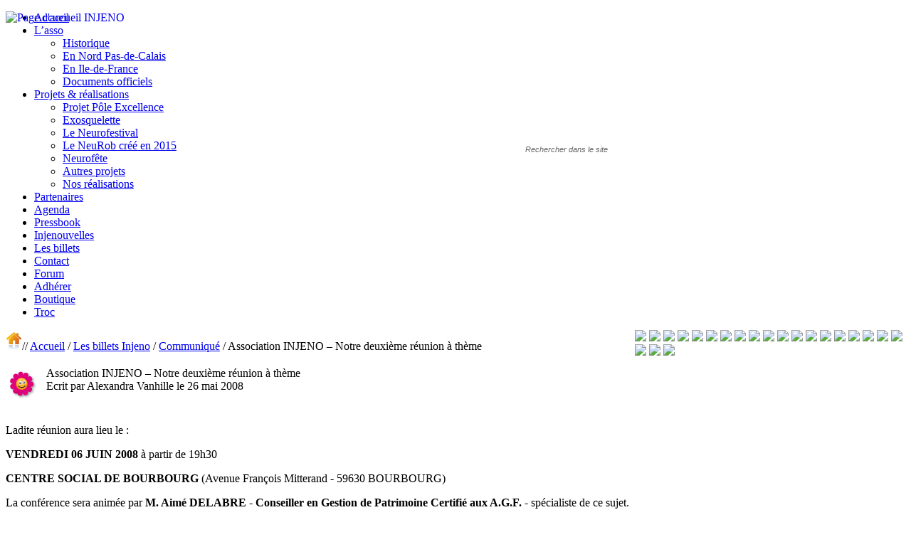

--- FILE ---
content_type: text/html; charset=UTF-8
request_url: http://www.epileptique.fr/reunion-a-theme/
body_size: 8960
content:

<!DOCTYPE html PUBLIC "-//W3C//DTD XHTML 1.0 Strict//EN" "http://www.w3.org/TR/xhtml1/DTD/xhtml1-strict.dtd">
<html xmlns="http://www.w3.org/1999/xhtml">

<head>
	<meta http-equiv="Content-Type" content="text/html; charset=iso-8859-2" />
	<title>
		Association INJENO – Notre deuxième réunion à thème - Injeno	</title>


	<!-- FICHIERS GLOBAUX -->
	
    <link href="https://www.epileptique.fr/wp-content/themes/arexpo/css/reset.css" rel="stylesheet" type="text/css" />
	<link href="https://www.epileptique.fr/wp-content/themes/arexpo/css/grid.css" rel="stylesheet" type="text/css" />
	<link href="https://www.epileptique.fr/wp-content/themes/arexpo/style.css" rel="stylesheet" type="text/css" />
    <link href="https://www.epileptique.fr/wp-content/themes/arexpo/css/slideshow.css" rel="stylesheet" type="text/css" />
	<link href="https://www.epileptique.fr/wp-content/themes/arexpo/Scripts/lightbox/jquery.lightbox-0.5.css" rel="stylesheet" type="text/css" />
    

	<script language="javascript" src="https://www.epileptique.fr/wp-content/themes/arexpo/Scripts/jquery.tools.min.js"></script>
	<script language="javascript" src="https://www.epileptique.fr/wp-content/themes/arexpo/Scripts/cufon-yui.js"></script>
	<script language="javascript" src="https://www.epileptique.fr/wp-content/themes/arexpo/Scripts/century-gothic.font.js"></script>
	<script language="javascript" src="https://www.epileptique.fr/wp-content/themes/arexpo/Scripts/lightbox/jquery.lightbox-0.5.js"></script>
	<script language="javascript" src="https://www.epileptique.fr/wp-content/themes/arexpo/Scripts/emulateurMaxWidth.js"></script>
	<script language="javascript" src="https://www.epileptique.fr/wp-content/themes/arexpo/Scripts/global.js"></script>
	<script language="javascript" src="https://www.epileptique.fr/wp-content/themes/arexpo/Scripts/swfobject.js"></script>


    <link rel="stylesheet" href="https://www.epileptique.fr/wp-content/themes/arexpo/Scripts/nivo-slider/themes/default/default.css" type="text/css" media="screen" />
    <link rel="stylesheet" href="https://www.epileptique.fr/wp-content/themes/arexpo/Scripts/nivo-slider/nivo-slider.css" type="text/css" media="screen" />
	<script type="text/javascript" src="https://www.epileptique.fr/wp-content/themes/arexpo/Scripts/nivo-slider/jquery.nivo.slider.pack.js"></script>
    <script type="text/javascript">
        $(window).load(function() {
            $('#slider').nivoSlider();
        });
    </script>
    <style type="text/css">
    <!--
    
    .theme-default #slider {
        width:380px; /* Make sure your images are the same size */
        height:176px; /* Make sure your images are the same size */
    }
    .theme-pascal.slider-wrapper,
    .theme-orman.slider-wrapper {
        margin-top:0;
    }
	-->
	</style>

	<script type="text/javascript">
        swfobject.embedSWF("https://www.epileptique.fr/wp-content/themes/arexpo/swf/luciole.swf", "luciole", "135", "135", "7.0.0", "https://www.epileptique.fr/wp-content/themes/arexpo/swf/expressInstall.swf",{},{wmode:"transparent"});
    </script>

	<!-- FICHIERS DE LA PAGE -->
		
	
	
	
<!-- This site is optimized with the Yoast WordPress SEO plugin v1.7.4 - https://yoast.com/wordpress/plugins/seo/ -->
<link rel="canonical" href="http://www.epileptique.fr/reunion-a-theme/" />
<meta property="og:locale" content="fr_FR" />
<meta property="og:type" content="article" />
<meta property="og:title" content="Association INJENO – Notre deuxième réunion à thème - Injeno" />
<meta property="og:description" content="Chers Parents et Grands-Parents, &quot;Que deviendra notre enfant après nous ?&quot; &quot;Comment lui préserver ses droits sociaux ?&quot; Ces questions préoccupent la grande majorité d&#039;entre nous. Une des réponses à cette question réside dans l&#039;organisation de sa succession. Dans le but de vous expliquer les différentes modalités légales qu&#039;il vous faut connaître pour la transmission de votre patrimoine et comment assurer le bien-être d&#039;une personne handicapée, l’association INJENO (INitiatives de parents de Jeunes Epileptiques du Nord) vous invite à assister à sa deuxième réunion à thème." />
<meta property="og:url" content="http://www.epileptique.fr/reunion-a-theme/" />
<meta property="og:site_name" content="Injeno" />
<meta property="article:section" content="Communiqué" />
<meta property="article:published_time" content="2008-05-26T17:56:30+00:00" />
<meta property="article:modified_time" content="2013-01-28T11:49:02+00:00" />
<meta property="og:updated_time" content="2013-01-28T11:49:02+00:00" />
<!-- / Yoast WordPress SEO plugin. -->

<link rel='dns-prefetch' href='//s.w.org' />
<link rel="alternate" type="application/rss+xml" title="Injeno &raquo; Association INJENO – Notre deuxième réunion à thème Flux des commentaires" href="http://www.epileptique.fr/reunion-a-theme/feed/" />
		<script type="text/javascript">
			window._wpemojiSettings = {"baseUrl":"https:\/\/s.w.org\/images\/core\/emoji\/2.3\/72x72\/","ext":".png","svgUrl":"https:\/\/s.w.org\/images\/core\/emoji\/2.3\/svg\/","svgExt":".svg","source":{"concatemoji":"http:\/\/www.epileptique.fr\/wp-includes\/js\/wp-emoji-release.min.js?ver=4.8.27"}};
			!function(t,a,e){var r,i,n,o=a.createElement("canvas"),l=o.getContext&&o.getContext("2d");function c(t){var e=a.createElement("script");e.src=t,e.defer=e.type="text/javascript",a.getElementsByTagName("head")[0].appendChild(e)}for(n=Array("flag","emoji4"),e.supports={everything:!0,everythingExceptFlag:!0},i=0;i<n.length;i++)e.supports[n[i]]=function(t){var e,a=String.fromCharCode;if(!l||!l.fillText)return!1;switch(l.clearRect(0,0,o.width,o.height),l.textBaseline="top",l.font="600 32px Arial",t){case"flag":return(l.fillText(a(55356,56826,55356,56819),0,0),e=o.toDataURL(),l.clearRect(0,0,o.width,o.height),l.fillText(a(55356,56826,8203,55356,56819),0,0),e===o.toDataURL())?!1:(l.clearRect(0,0,o.width,o.height),l.fillText(a(55356,57332,56128,56423,56128,56418,56128,56421,56128,56430,56128,56423,56128,56447),0,0),e=o.toDataURL(),l.clearRect(0,0,o.width,o.height),l.fillText(a(55356,57332,8203,56128,56423,8203,56128,56418,8203,56128,56421,8203,56128,56430,8203,56128,56423,8203,56128,56447),0,0),e!==o.toDataURL());case"emoji4":return l.fillText(a(55358,56794,8205,9794,65039),0,0),e=o.toDataURL(),l.clearRect(0,0,o.width,o.height),l.fillText(a(55358,56794,8203,9794,65039),0,0),e!==o.toDataURL()}return!1}(n[i]),e.supports.everything=e.supports.everything&&e.supports[n[i]],"flag"!==n[i]&&(e.supports.everythingExceptFlag=e.supports.everythingExceptFlag&&e.supports[n[i]]);e.supports.everythingExceptFlag=e.supports.everythingExceptFlag&&!e.supports.flag,e.DOMReady=!1,e.readyCallback=function(){e.DOMReady=!0},e.supports.everything||(r=function(){e.readyCallback()},a.addEventListener?(a.addEventListener("DOMContentLoaded",r,!1),t.addEventListener("load",r,!1)):(t.attachEvent("onload",r),a.attachEvent("onreadystatechange",function(){"complete"===a.readyState&&e.readyCallback()})),(r=e.source||{}).concatemoji?c(r.concatemoji):r.wpemoji&&r.twemoji&&(c(r.twemoji),c(r.wpemoji)))}(window,document,window._wpemojiSettings);
		</script>
		<style type="text/css">
img.wp-smiley,
img.emoji {
	display: inline !important;
	border: none !important;
	box-shadow: none !important;
	height: 1em !important;
	width: 1em !important;
	margin: 0 .07em !important;
	vertical-align: -0.1em !important;
	background: none !important;
	padding: 0 !important;
}
</style>
<link rel='stylesheet' id='validate-engine-css-css'  href='http://www.epileptique.fr/wp-content/plugins/wysija-newsletters/css/validationEngine.jquery.css?ver=2.7.12.1' type='text/css' media='all' />
<link rel='stylesheet' id='ai1ec-general-css'  href='http://www.epileptique.fr/wp-content/themes-ai1ec/vortex/style.css?ver=1.10.5-8' type='text/css' media='all' />
<link rel='stylesheet' id='ai1ec-event-css'  href='http://www.epileptique.fr/wp-content/themes-ai1ec/vortex/css/event.css?ver=1.10.5-8' type='text/css' media='all' />
<link rel='stylesheet' id='lightboxStyle-css'  href='http://www.epileptique.fr/wp-content/plugins/lightbox-plus/css/shadowed/colorbox.css?ver=2.7' type='text/css' media='screen' />
<script type='text/javascript' src='http://www.epileptique.fr/wp-includes/js/jquery/jquery.js?ver=1.12.4'></script>
<script type='text/javascript' src='http://www.epileptique.fr/wp-includes/js/jquery/jquery-migrate.min.js?ver=1.4.1'></script>
<script type='text/javascript'>
/* <![CDATA[ */
var ai1ec_event = {"language":"fr"};
/* ]]> */
</script>
<script type='text/javascript' src='http://www.epileptique.fr/wp-content/themes-ai1ec/vortex/js/event.min.js?ver=1.10.5-8'></script>
<script type='text/javascript' src='http://www.epileptique.fr/wp-content/themes-ai1ec/vortex/js/general.min.js?ver=4.8.27'></script>
<link rel='https://api.w.org/' href='http://www.epileptique.fr/wp-json/' />
<link rel="EditURI" type="application/rsd+xml" title="RSD" href="http://www.epileptique.fr/xmlrpc.php?rsd" />
<link rel="wlwmanifest" type="application/wlwmanifest+xml" href="http://www.epileptique.fr/wp-includes/wlwmanifest.xml" /> 
<link rel='shortlink' href='http://www.epileptique.fr/?p=187' />
<link rel="alternate" type="application/json+oembed" href="http://www.epileptique.fr/wp-json/oembed/1.0/embed?url=http%3A%2F%2Fwww.epileptique.fr%2Freunion-a-theme%2F" />
<link rel="alternate" type="text/xml+oembed" href="http://www.epileptique.fr/wp-json/oembed/1.0/embed?url=http%3A%2F%2Fwww.epileptique.fr%2Freunion-a-theme%2F&#038;format=xml" />
<link rel="stylesheet" type="text/css" href="http://www.epileptique.fr/wp-content/plugins/cforms/styling/cforms2012.css" />
<script type="text/javascript" src="http://www.epileptique.fr/wp-content/plugins/cforms/js/cforms.js"></script>
<!-- <meta name="NextGEN" version="2.0.79" /> -->

</head>


<body>
<!--<div class="container_visuel_footer">-->

<!-- DEBUT HEADER -->
<div id="header">
<a href="http://www.epileptique.fr" title="Page d'accueil"><img src="https://www.epileptique.fr/wp-content/themes/arexpo/img/transparent.png" style="position:absolute; width:500px; height:150px;" alt="Page d'accueil INJENO" /></a>
<div style="z-index:100000; position:absolute; left:950px;">
    <div id="luciole"></div>
</div>
    <div id="navbar">
    	<!--<a href="http://www.arexpo.fr/site-injeno"><img src="https://www.epileptique.fr/wp-content/themes/arexpo/img/navbar-home.png" style="float:left; margin:-5px 5px 0 -20px;" border="0" /></a>-->
    <ul id="navbar_haut" class="navbar_haut"><li id="menu-item-1182" class="menu-item menu-item-type-post_type menu-item-object-page menu-item-home menu-item-1182"><a href="http://www.epileptique.fr/">Accueil</a></li>
<li id="menu-item-1027" class="menu-item menu-item-type-post_type menu-item-object-page menu-item-has-children menu-item-1027"><a href="http://www.epileptique.fr/lassociation/">L&rsquo;asso</a>
<ul  class="sub-menu">
	<li id="menu-item-1028" class="menu-item menu-item-type-post_type menu-item-object-page menu-item-1028"><a href="http://www.epileptique.fr/lassociation/lhistorique-dinjeno/">Historique</a></li>
	<li id="menu-item-1025" class="menu-item menu-item-type-post_type menu-item-object-page menu-item-1025"><a href="http://www.epileptique.fr/lassociation/lantenne-du-nord/">En Nord Pas-de-Calais</a></li>
	<li id="menu-item-1026" class="menu-item menu-item-type-post_type menu-item-object-page menu-item-1026"><a href="http://www.epileptique.fr/lassociation/lantenne-ile-de-france/">En Ile-de-France</a></li>
	<li id="menu-item-2700" class="menu-item menu-item-type-post_type menu-item-object-page menu-item-2700"><a href="http://www.epileptique.fr/lassociation/documents-officiels/">Documents officiels</a></li>
</ul>
</li>
<li id="menu-item-1032" class="menu-item menu-item-type-post_type menu-item-object-page menu-item-has-children menu-item-1032"><a href="http://www.epileptique.fr/projets-realisation/">Projets &#038; réalisations</a>
<ul  class="sub-menu">
	<li id="menu-item-1086" class="menu-item menu-item-type-post_type menu-item-object-page menu-item-1086"><a href="http://www.epileptique.fr/projets-realisation/le-projet-pole-excellence/">Projet Pôle Excellence</a></li>
	<li id="menu-item-1110" class="menu-item menu-item-type-post_type menu-item-object-page menu-item-1110"><a href="http://www.epileptique.fr/projets-realisation/exosquelette/">Exosquelette</a></li>
	<li id="menu-item-5559" class="menu-item menu-item-type-post_type menu-item-object-page menu-item-5559"><a href="http://www.epileptique.fr/projets-realisation/5549-2/">Le Neurofestival</a></li>
	<li id="menu-item-5558" class="menu-item menu-item-type-post_type menu-item-object-page menu-item-5558"><a href="http://www.epileptique.fr/projets-realisation/le-neurob-cree-en-2015/">Le NeuRob créé en 2015</a></li>
	<li id="menu-item-1085" class="menu-item menu-item-type-post_type menu-item-object-page menu-item-1085"><a href="http://www.epileptique.fr/projets-realisation/la-neurofete/">Neurofête</a></li>
	<li id="menu-item-1109" class="menu-item menu-item-type-post_type menu-item-object-page menu-item-1109"><a href="http://www.epileptique.fr/projets-realisation/autres-projets/">Autres projets</a></li>
	<li id="menu-item-1111" class="menu-item menu-item-type-post_type menu-item-object-page menu-item-1111"><a href="http://www.epileptique.fr/projets-realisation/nos-realisations/">Nos réalisations</a></li>
</ul>
</li>
<li id="menu-item-1031" class="menu-item menu-item-type-post_type menu-item-object-page menu-item-1031"><a href="http://www.epileptique.fr/partenaires/">Partenaires</a></li>
<li id="menu-item-1068" class="menu-item menu-item-type-post_type menu-item-object-page menu-item-1068"><a href="http://www.epileptique.fr/calendrier/">Agenda</a></li>
<li id="menu-item-1036" class="menu-item menu-item-type-post_type menu-item-object-page menu-item-1036"><a href="http://www.epileptique.fr/pressbook/">Pressbook</a></li>
<li id="menu-item-1517" class="menu-item menu-item-type-post_type menu-item-object-page menu-item-1517"><a href="http://www.epileptique.fr/injenouvelles/">Injenouvelles</a></li>
<li id="menu-item-1033" class="menu-item menu-item-type-post_type menu-item-object-page menu-item-1033"><a href="http://www.epileptique.fr/blog/">Les billets</a></li>
<li id="menu-item-1035" class="menu-item menu-item-type-post_type menu-item-object-page menu-item-1035"><a href="http://www.epileptique.fr/contact/">Contact</a></li>
<li id="menu-item-2978" class="menu-item menu-item-type-post_type menu-item-object-page menu-item-2978"><a href="http://www.epileptique.fr/forum/">Forum</a></li>
<li id="menu-item-1225" class="menu-item menu-item-type-post_type menu-item-object-page menu-item-1225"><a href="http://www.epileptique.fr/adherer/">Adhérer</a></li>
<li id="menu-item-1618" class="menu-item menu-item-type-post_type menu-item-object-page menu-item-1618"><a href="http://www.epileptique.fr/boutique/">Boutique</a></li>
<li id="menu-item-1527" class="menu-item menu-item-type-custom menu-item-object-custom menu-item-1527"><a href="http://www.epileptique.fr/?page_id=1114&#038;cat_ID=44">Troc</a></li>
</ul>    </div>
    <div style="position:absolute; left:700px; top:195px; width:219px; height:143px; background-image:url(https://www.epileptique.fr/wp-content/themes/arexpo/img/input_recherche.png); background-position:top left; background-repeat:no-repeat;">
    	<div style="text-align:center; padding-left:10px; padding-right:10px; padding-top:5px;">
        <form role="search" method="get" id="searchform" style="margin:0; padding:0" action="http://www.epileptique.fr/">
			<input type="text" name="s" id="search" value="Rechercher dans le site" style="background-color:transparent; border:none; color:#666; font-size:11px; font-style:italic; margin-top:-8px; width:140px; text-align:left;" onClick="this.value=''">
            <input type="image" src="https://www.epileptique.fr/wp-content/themes/arexpo/img/bouton_recherche_off.png" class="rollover" id="searchsubmit" style="vertical-align:middle;">
		</form>
        </div>	
    </div>
    <div class="slider-wrapper theme-default" style="float:right;">
        <div class="ribbon"></div>
        <div id="slider" class="nivoSlider">
        	            <img src="https://www.epileptique.fr/wp-content/themes/arexpo/img/header-slide-9.jpg" />
			            <img src="https://www.epileptique.fr/wp-content/themes/arexpo/img/header-slide-19.jpg" />
			            <img src="https://www.epileptique.fr/wp-content/themes/arexpo/img/header-slide-39.jpg" />
			            <img src="https://www.epileptique.fr/wp-content/themes/arexpo/img/header-slide-5.jpg" />
			            <img src="https://www.epileptique.fr/wp-content/themes/arexpo/img/header-slide-3.jpg" />
			            <img src="https://www.epileptique.fr/wp-content/themes/arexpo/img/header-slide-21.jpg" />
			            <img src="https://www.epileptique.fr/wp-content/themes/arexpo/img/header-slide-31.jpg" />
			            <img src="https://www.epileptique.fr/wp-content/themes/arexpo/img/header-slide-40.jpg" />
			            <img src="https://www.epileptique.fr/wp-content/themes/arexpo/img/header-slide-55.jpg" />
			            <img src="https://www.epileptique.fr/wp-content/themes/arexpo/img/header-slide-44.jpg" />
			            <img src="https://www.epileptique.fr/wp-content/themes/arexpo/img/header-slide-27.jpg" />
			            <img src="https://www.epileptique.fr/wp-content/themes/arexpo/img/header-slide-61.jpg" />
			            <img src="https://www.epileptique.fr/wp-content/themes/arexpo/img/header-slide-12.jpg" />
			            <img src="https://www.epileptique.fr/wp-content/themes/arexpo/img/header-slide-47.jpg" />
			            <img src="https://www.epileptique.fr/wp-content/themes/arexpo/img/header-slide-2.jpg" />
			            <img src="https://www.epileptique.fr/wp-content/themes/arexpo/img/header-slide-42.jpg" />
			            <img src="https://www.epileptique.fr/wp-content/themes/arexpo/img/header-slide-48.jpg" />
			            <img src="https://www.epileptique.fr/wp-content/themes/arexpo/img/header-slide-13.jpg" />
			            <img src="https://www.epileptique.fr/wp-content/themes/arexpo/img/header-slide-24.jpg" />
			            <img src="https://www.epileptique.fr/wp-content/themes/arexpo/img/header-slide-65.jpg" />
			            <img src="https://www.epileptique.fr/wp-content/themes/arexpo/img/header-slide-25.jpg" />
			            <img src="https://www.epileptique.fr/wp-content/themes/arexpo/img/header-slide-62.jpg" />
			      </div>
    </div>
</div>
<!-- FIN HEADER -->



<div class="container_16">
	

	<div id="cdf" class="grid_10">
		<img src="http://www.epileptique.fr/wp-content/themes/arexpo/img/header-icon-home.png">// <a href="http://www.epileptique.fr/">Accueil</a> / <a href="http://www.epileptique.fr/?page_id=933">Les billets Injeno</a> / <a href="http://www.epileptique.fr/?page_id=1114&cat_ID=14">Communiqué</a> / <span class="encours">Association INJENO – Notre deuxième réunion à thème</span>	</div>



	<script language="javascript">
    $(function(){
        $("#menu-item-1033 a").css("color","#fff600");
    });
    </script>
	<div class="grid_12 alpha omega" style="padding-top:20px;">
	<div id="titre_page" class="century">
    	<img src="http://www.epileptique.fr/wp-content/themes/arexpo/img/puce-titre.png" style="float:left; margin:0 10px 0 0; vertical-align:middle;" align="absmiddle" />Association INJENO – Notre deuxième réunion à thème    </div>
    <div id="date_heure">Ecrit par Alexandra Vanhille le 26 mai 2008</div>
    	<div style="margin-top:10px; margin-left:20px;">
            <div id="fb-root"></div>
            <script>(function(d, s, id) {
              var js, fjs = d.getElementsByTagName(s)[0];
              if (d.getElementById(id)) return;
              js = d.createElement(s); js.id = id;
              js.src = "//connect.facebook.net/fr_FR/all.js#xfbml=1&appId=113321052013135";
              fjs.parentNode.insertBefore(js, fjs);
            }(document, 'script', 'facebook-jssdk'));</script>            
            <div class="fb-like" data-send="false" data-layout="button_count" data-width="450" data-show-faces="false"></div>
        </div>    
    
    <div id="content_page" class="">
                
        <div id="contenu">
			
<span id="more-187"></span>
<p>Ladite réunion aura lieu le&nbsp;:</p> <p><strong>VENDREDI 06 JUIN 2008</strong> à partir de 19h30</p> <p><strong>CENTRE SOCIAL DE BOURBOURG</strong> (Avenue François Mitterand - 59630 BOURBOURG)</p> <p>La conférence sera animée par <strong>M. Aimé DELABRE - Conseiller en Gestion de Patrimoine Certifié aux A.G.F.</strong> - spécialiste de ce sujet.</p> <p>Vous pourrez, à l'issue de cette présentation, poser toutes les questions qui vous intéressent.</p> <p>Pour une meilleure organisation de la réunion, veuillez nous contacter au plus vite.</p> <p>Nous comptons sur votre présence.</p> <p><strong>Christelle GERARD</strong> <br />
<em><strong>Secrétaire INJENO</strong></em></p>        </div>
        
        <div class="comments-template">
		
<!-- You can start editing here. -->
<a name="commentaires"></a>
<div class="titre_commentaires century"><img src="http://www.epileptique.fr/wp-content/themes/arexpo/img/icone-titre-commentaires.png">Commentaires</div>
<div class="cadre_commentaires">
	<h3 id="comments">12 commentaires</h3>

<ol class="commentlist">

	<li class="alt" id="comment-1906">

<div class="commentmetadata">
<strong>sandrine</strong>, le 26 mai, 2008 &agrave; 18 h 41 min a dit &#58;  		</div>

<p>ok cricri j&rsquo;y serai!<br />
 bisous à toi charly hugo et mélanie</p>
	</li>



	<li class="" id="comment-1918">

<div class="commentmetadata">
<strong>Lydia</strong>, le 26 mai, 2008 &agrave; 21 h 47 min a dit &#58;  		</div>

<p>Bonsoir Christelle,</p>
<p> Tu peux compter aussi sur moi et Dorothée.</p>
<p> De gros bisous à toi et ta famille</p>
	</li>



	<li class="alt" id="comment-1589">

<div class="commentmetadata">
<strong>Luc MASSON</strong>, le 27 mai, 2008 &agrave; 0 h 17 min a dit &#58;  		</div>

<p><b>Cricri</b></p>
<p> J&rsquo;y serai moi aussi avec mes parents et mes beau-parents.<br /> Bises</p>
<p> Luc</p></p>
	</li>



	<li class="" id="comment-877">

<div class="commentmetadata">
<strong>Estelle</strong>, le 27 mai, 2008 &agrave; 6 h 34 min a dit &#58;  		</div>

<p>Bonjour Christelle,</p>
<p> C&rsquo;est avec grand regret que j&rsquo;apprends la date de cette soirée à laquelle nous aurions voulu participer. Malheureusement, ce soir-là, le zoo de Fort-Mardyck organise sa soirée Dream Night at the zoo pour les enfants handicapés et André-Louis y est invité avec ses sœurs. Quel dommage!!! </p>
<p> Bisous à toi et à toute la petite famille.</p>
<p> Estelle</p>
	</li>



	<li class="alt" id="comment-879">

<div class="commentmetadata">
<strong>sylviane</strong>, le 27 mai, 2008 &agrave; 9 h 09 min a dit &#58;  		</div>

<p>coucou christelle</p>
<p> nous ne pouvons etre présent à cette réunion! <br />
 vous allez me manquer les filles,mais on se revoit pour la fete des peres!</p>
<p> j espere que tu vas bien christelle ainsi que mon ptit hugo, je te téléphone avant mon départ..<br />
 gros bisous à tous<br />
 sylviane<br />
 maman d&rsquo;élisa et hugo</p>
	</li>



	<li class="" id="comment-874">

<div class="commentmetadata">
<strong>Marianne</strong>, le 27 mai, 2008 &agrave; 12 h 46 min a dit &#58;  		</div>

<p>j&rsquo;essaie d&rsquo;y être aussi&#8230;. <br />
 bisous à vous tous
 </p>
	</li>



	<li class="alt" id="comment-2031">

<div class="commentmetadata">
<strong>sébastien</strong>, le 27 mai, 2008 &agrave; 20 h 49 min a dit &#58;  		</div>

<p>je serais présent accompagné de mes parents. Marianne peux tu ramener ton camescope s&rsquo;il te plaît.<br />
 bisous <br />
 sébastien
 </p>
	</li>



	<li class="" id="comment-868">

<div class="commentmetadata">
<strong>zaza59</strong>, le 27 mai, 2008 &agrave; 22 h 04 min a dit &#58;  		</div>

<p>Hello à tous,</p>
<p> Malheureusement, nous ne pourrons y assister, c&rsquo;est bête avec de grand enfants extraordinaires, ces choses là il est tant d&rsquo;y penser.<br />
 Mais bon cela seras pour une prochaine foi.</p>
<p> Isabelle (maman de Manon et Pauline</p>
	</li>



	<li class="alt" id="comment-986">

<div class="commentmetadata">
<strong>Stephanie et Stephen (parents de Roxane, Mathias et Yohan)</strong>, le 29 mai, 2008 &agrave; 9 h 48 min a dit &#58;  		</div>

<p>Bonjour Christelle, <br />
 quel dommage, <br />
 Comme Estelle, nous nous allons à la nuit au zoo pour les enfants malades et handicapés. Pourtant, c&rsquo;est un thème qui nous préocuppe beaucoup&#8230;<br />
 J&rsquo;espère qu&rsquo;on aura la possibilité d&rsquo;en lire un compte-rendu&#8230;<br />
 Bisous à tous
 </p>
	</li>



	<li class="" id="comment-993">

<div class="commentmetadata">
<strong>parents de louis</strong>, le 29 mai, 2008 &agrave; 20 h 07 min a dit &#58;  		</div>

<p>ok pour moi : 2 personnes&#8230;.Bisous ISA</p>
	</li>



	<li class="alt" id="comment-1505">

<div class="commentmetadata">
<strong>Parents d'Alessandro</strong>, le 2 juin, 2008 &agrave; 0 h 08 min a dit &#58;  		</div>

<p>Bonsoir Christelle,<br />
 J&rsquo;y serai, seul, avec grand plaisir.<br />
 Bises.<br />
 Yannick
 </p>
	</li>



	<li class="" id="comment-893">

<div class="commentmetadata">
<strong>nath</strong>, le 2 juin, 2008 &agrave; 9 h 51 min a dit &#58;  		</div>

<p>bonsoir</p>
<p> malheureusement nous ne seront pas présents, et pourtant c&rsquo;est un sujet bien intéressant,<br />
 Yannick je suis contente de lire que tu va y aller, tu nous raconteras¨</p>
<p> nath</p>
	</li>


	</ol>

</div>


		<h3 id="respond">Laissez un commentaire</h3>


<form action="http://www.epileptique.fr/wp-comments-post.php" method="post" id="commentform">

<p><input type="text" name="author" id="author" value="" size="40" tabindex="1" />
<label for="author"><small>Nom (requis)</small></label></p>

<p><input type="text" name="email" id="email" value="" size="40" tabindex="2" />
<label for="email"><small>email (ne sera pas publi&eacute;) (requis)</small></label></p>

<p><input type="text" name="url" id="url" value="" size="40" tabindex="3" />
<label for="url"><small>Site Web</small></label></p>


<!--<p><small><strong>XHTML:</strong> Vous pouvez utiliser ces tags&#58; &lt;a href=&quot;&quot; title=&quot;&quot;&gt; &lt;abbr title=&quot;&quot;&gt; &lt;acronym title=&quot;&quot;&gt; &lt;b&gt; &lt;blockquote cite=&quot;&quot;&gt; &lt;cite&gt; &lt;code&gt; &lt;del datetime=&quot;&quot;&gt; &lt;em&gt; &lt;i&gt; &lt;q cite=&quot;&quot;&gt; &lt;s&gt; &lt;strike&gt; &lt;strong&gt; </small></p>-->

<p><textarea name="comment" id="comment" cols="60" rows="10" tabindex="4"></textarea></p>

<p><input name="submit" type="submit" id="submit" tabindex="5" value="Envoyer" />
<input type="hidden" name="comment_post_ID" value="187" />
</p>

<p style="display: none;"><input type="hidden" id="akismet_comment_nonce" name="akismet_comment_nonce" value="edf64b1427" /></p><p style="display: none;"><input type="hidden" id="ak_js" name="ak_js" value="44"/></p>
</form>


        </div>
    </div>
</div>

<div class="grid_4">

	
	<div style="margin-left:20px;">
    	<a href="http://www.epileptique.fr/?page_id=1223"><img src="http://www.epileptique.fr/wp-content/themes/arexpo/img/bouton-don-off.png" class="rollover" /></a>
    	<a href="http://www.epileptique.fr/?page_id=1221"><img src="http://www.epileptique.fr/wp-content/themes/arexpo/img/bouton-adherer-off.png" class="rollover" /></a>
    </div>
    
    <div class="bloc_droite_bouton">
            <div class="single_commentaire_item">
            <p class="auteur">02/06/2008<br />nath a &eacute;crit :</p>
            <p class="commentaire">bonsoir  malheureusement nous ne seront pas présents, et pourtant c'est un sujet bien intéressant, Yannick je suis contente de lire que tu va y aller, tu nous raconteras¨  nath</p>
            <p class="liens"><a href="#commentaires">Tous les commentaires</a><br /><a href="#commentaires">Ecrire un commenter</a></p>
        </div>
            </div>
</div>



<marquee style='position: absolute; width: 0px;'>
<a href="https://hacklink.market/" title="hacklink al">hacklink</a>
<a href="https://spyhackerz.org/forum/" title="hack forum">hack forum</a>
<a href="https://hacklink.app/" title="hacklink">hacklink</a>
<a href="https://hdfilmcenneti.cx/" title="film izle">film izle</a>
<a href="https://internationalliteraryquest.com/" title="hacklink">hacklink</a>

<!-- panelimza -->


</marquee> 
<div class="clear"></div>
</div>

<div id="footer">
    <div class="container_16">
        <div class="grid_7">
          <img src="http://www.epileptique.fr/wp-content/themes/arexpo/img/puce-triangle.png" style="float:left; margin-bottom:100px; margin-right:5px;" />
            <div class="century titre_bloc">Newsletter</div>
            <div class="texte">Actions, nouveaut&eacute;s, &eacute;v&egrave;nements ...<br />
            Pour &ecirc;tre inform&eacute; en avant premi&egrave;re par E-mail et/ou SMS</div>
            <div style="width:280px">
			<a href="http://www.epileptique.fr/inscription-a-la-newsletter/" style="color:#ffffff; font-weight:bold; text-decoration:underline">Je m'inscris</a>
            </div>
        </div>
        <div class="grid_1 alpha omega">
        	<img src="http://www.epileptique.fr/wp-content/themes/arexpo/img/footer-papillon.png" />
        </div>
        <div class="push_1 grid_7">
          <img src="http://www.epileptique.fr/wp-content/themes/arexpo/img/puce-triangle.png" style="float:left; margin-bottom:100px; margin-right:5px;" />
            <div class="century titre_bloc">Nos partenaires</div>
            
            <ul id="parteniares_footer" class="">
                        <li class="partenaire_item "><img src="http://www.epileptique.fr/wp-content/themes/arexpo/img/puce-rond-jaune.png" />&nbsp;<a href="http://www.epileptique.fr/partenaire/partenaire-2/" target="_blank">Arexpo</a></li>
                        <li class="partenaire_item "><img src="http://www.epileptique.fr/wp-content/themes/arexpo/img/puce-rond-jaune.png" />&nbsp;<a href="http://www.epileptique.fr/partenaire/societe-promethe/" target="_blank">Société Prométhé</a></li>
                        <li class="partenaire_item "><img src="http://www.epileptique.fr/wp-content/themes/arexpo/img/puce-rond-jaune.png" />&nbsp;<a href="http://www.epileptique.fr/partenaire/hopital-robert-debre-service-de-neuropediatrie/" target="_blank">Hôpital Robert Debré Service de Neuropédiatrie</a></li>
                        <li class="partenaire_item "><img src="http://www.epileptique.fr/wp-content/themes/arexpo/img/puce-rond-jaune.png" />&nbsp;<a href="http://www.epileptique.fr/partenaire/h-e-i-ecole-dingenieur-de-luniversite-catholique-de-lille/" target="_blank">H.E.I. école d'ingénieur de l'Université catholique de Lille</a></li>
                        <li class="partenaire_item "><img src="http://www.epileptique.fr/wp-content/themes/arexpo/img/puce-rond-jaune.png" />&nbsp;<a href="http://www.epileptique.fr/partenaire/hopital-roger-salengro-chu-lille/" target="_blank">Hôpital Roger Salengro CHU Lille</a></li>
                        <li class="partenaire_item "><img src="http://www.epileptique.fr/wp-content/themes/arexpo/img/puce-rond-jaune.png" />&nbsp;<a href="http://www.epileptique.fr/partenaire/1406/" target="_blank">Hôpital Saint Philibert GHICL</a></li>
                        <li class="partenaire_item "><img src="http://www.epileptique.fr/wp-content/themes/arexpo/img/puce-rond-jaune.png" />&nbsp;<a href="http://www.epileptique.fr/partenaire/adps-groupe-allianz/" target="_blank">ADPS groupe ALLIANZ</a></li>
                        <li class="partenaire_item "><img src="http://www.epileptique.fr/wp-content/themes/arexpo/img/puce-rond-jaune.png" />&nbsp;<a href="http://www.epileptique.fr/partenaire/papillons-blancs-de-dunkerque/" target="_blank">Papillons Blancs de Dunkerque</a></li>
                        <li class="partenaire_item "><img src="http://www.epileptique.fr/wp-content/themes/arexpo/img/puce-rond-jaune.png" />&nbsp;<a href="http://www.epileptique.fr/partenaire/institut-vancauwenberghe/" target="_blank">Institut Vancauwenberghe</a></li>
                        <li class="partenaire_item "><img src="http://www.epileptique.fr/wp-content/themes/arexpo/img/puce-rond-jaune.png" />&nbsp;<a href="http://www.epileptique.fr/partenaire/declic-magazine-dinformation/" target="_blank">Declic, magazine d'information</a></li>
                        <li class="partenaire_item "><img src="http://www.epileptique.fr/wp-content/themes/arexpo/img/puce-rond-jaune.png" />&nbsp;<a href="http://www.epileptique.fr/partenaire/a-deux-mains-rouges/" target="_blank">Deux mains rouges</a></li>
                        <li class="partenaire_item "><img src="http://www.epileptique.fr/wp-content/themes/arexpo/img/puce-rond-jaune.png" />&nbsp;<a href="http://www.epileptique.fr/partenaire/agitateur-floral/" target="_blank">Agitateur floral</a></li>
                        </ul>
       </div>
    </div>
    <div class="clear"></div>

</div>


<div class="clear"></div>
<!--</div>-->


<!-- ngg_resource_manager_marker --><script type='text/javascript' src='http://www.epileptique.fr/wp-content/plugins/lightbox-plus/js/jquery.colorbox.1.5.9.js?ver=1.5.9'></script>
<script type='text/javascript' src='http://www.epileptique.fr/wp-includes/js/wp-embed.min.js?ver=4.8.27'></script>
<script type='text/javascript' src='http://www.epileptique.fr/wp-content/plugins/akismet/_inc/form.js?ver=3.1.1'></script>
<!-- Lightbox Plus Colorbox v2.7/1.5.9 - 2013.01.24 - Message: 1-->
<script type="text/javascript">
jQuery(document).ready(function($){
  $("a[rel*=lightbox]").colorbox({initialWidth:"30%",initialHeight:"30%",maxWidth:"90%",maxHeight:"90%",opacity:0.8});
  $(".lbpModal").colorbox({speed:300,innerWidth:"50%",innerHeight:"50%",initialWidth:"30%",initialHeight:"40%",maxWidth:"90%",maxHeight:"90%",opacity:0.8,iframe:true});
});
</script>

<!-- Start Of Script Generated By cforms v14.6 [Oliver Seidel | www.deliciousdays.com] -->
<!-- End Of Script Generated By cforms -->

</body>
</html>


